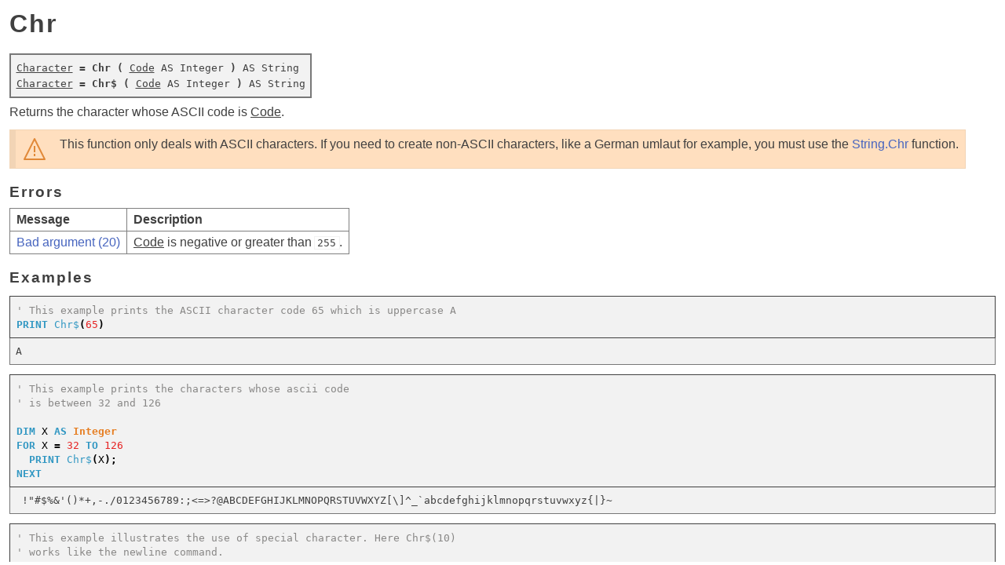

--- FILE ---
content_type: text/html;charset=utf-8
request_url: https://gambaswiki.org/wiki/lang/chr?nh
body_size: 2022
content:
<!DOCTYPE HTML PUBLIC "-//W3C//DTD HTML 4.01//EN" "http://www.w3.org/TR/html4/strict.dtd">

<html xmlns="http://www.w3.org/1999/xhtml">

<head>
  <meta http-equiv="content-type" content="text/html; charset=utf-8">
  <link rel="stylesheet" href="/wiki/style.css">
  <link rel="stylesheet" href="/wiki/split.css">
  <link rel="icon" href="/wiki/logo.png" type="image/png">
  <title>Chr — Gambas Documentation</title>
  <script type="text/javascript" src="/wiki/common.js"></script>
  <script type="text/javascript" src="/wiki/split.js"></script>
  <!--<script type="text/javascript" src="/wiki/playground.js?l="></script>-->
  </head>

<body>


<form name="form" method="post" enctype="multipart/form-data">

<div class="view-frame">



  <div class="page-frame" style="flex-grow:1;">
  <div class="page">
  



  <h1>Chr</h1>
<div class="table syntax"><u>Character</u> <strong>= Chr (</strong> <u>Code</u> AS Integer <strong>)</strong> AS String
<u>Character</u> <strong>= Chr$ (</strong> <u>Code</u> AS Integer <strong>)</strong> AS String
</div>
<p></p>
Returns the character whose ASCII code is <u>Code</u>.
<p></p>
<div class="table warning">This function only deals with ASCII characters. If you need to create non-ASCII characters, like a German umlaut for example, you must use
the <a href="/wiki/comp/gb/string/chr?nh">String.Chr</a> function.
</div>
<p></p>
<h3>Errors</h3>
<table class="error">
<tr><th>
Message
</th><th>
Description
</th></tr>
<tr><td>
<a href="/wiki/error/arg?nh">Bad argument (20)</a>
</td><td>
<u>Code</u> is negative or greater than <code style="white-space:nowrap;">255</code>.
</td></tr>
</table>
<p></p>
<h3>Examples</h3>
<div class="table code gambas"><span style="color:#000000;font-family:monospace;"><span style="color:#888786;">&#x27;&nbsp;This&nbsp;example&nbsp;prints&nbsp;the&nbsp;ASCII&nbsp;character&nbsp;code&nbsp;65&nbsp;which&nbsp;is&nbsp;uppercase&nbsp;A</span><br>
<span style="color:#3398C3;"><b>PRINT</b></span>&nbsp;<span style="color:#3398C3;">Chr$</span><b>(</b><span style="color:#E62222;">65</span><b>)</b></span>
</div>
<div class="table result"><div><pre><code>A
</code></pre></div>
</div>
<p></p>
<div class="table code gambas"><span style="color:#000000;font-family:monospace;"><span style="color:#888786;">&#x27;&nbsp;This&nbsp;example&nbsp;prints&nbsp;the&nbsp;characters&nbsp;whose&nbsp;ascii&nbsp;code</span><br>
<span style="color:#888786;">&#x27;&nbsp;is&nbsp;between&nbsp;32&nbsp;and&nbsp;126</span><br>
<br>
<span style="color:#3398C3;"><b>DIM</b></span>&nbsp;X&nbsp;<span style="color:#3398C3;"><b>AS</b></span>&nbsp;<span style="color:#E67E22;"><b>Integer</b></span><br>
<span style="color:#3398C3;"><b>FOR</b></span>&nbsp;X&nbsp;<b>=</b>&nbsp;<span style="color:#E62222;">32</span>&nbsp;<span style="color:#3398C3;"><b>TO</b></span>&nbsp;<span style="color:#E62222;">126</span><br>
&nbsp;&nbsp;<span style="color:#3398C3;"><b>PRINT</b></span>&nbsp;<span style="color:#3398C3;">Chr$</span><b>(</b>X<b>);</b><br>
<span style="color:#3398C3;"><b>NEXT</b></span></span>
</div>
<div class="table result"><div><pre><code> !&quot;#$%&amp;&#x27;()*+,-./0123456789:;&lt;=&gt;?@ABCDEFGHIJKLMNOPQRSTUVWXYZ[\]^_`abcdefghijklmnopqrstuvwxyz{|}~
</code></pre></div>
</div>
<p></p>
<div class="table code gambas"><span style="color:#000000;font-family:monospace;"><span style="color:#888786;">&#x27;&nbsp;This&nbsp;example&nbsp;illustrates&nbsp;the&nbsp;use&nbsp;of&nbsp;special&nbsp;character.&nbsp;Here&nbsp;Chr$(10)</span><br>
<span style="color:#888786;">&#x27;&nbsp;works&nbsp;like&nbsp;the&nbsp;newline&nbsp;command.</span><br>
<br>
<span style="color:#3398C3;"><b>PRINT</b></span>&nbsp;<span style="color:#C000C0;">&quot;This&nbsp;will&nbsp;print&nbsp;on&nbsp;line&nbsp;1&quot;</span><b>;</b>&nbsp;<span style="color:#3398C3;">Chr$</span><b>(</b><span style="color:#E62222;">10</span><b>);</b>&nbsp;<span style="color:#C000C0;">&quot;This&nbsp;will&nbsp;print&nbsp;on&nbsp;line&nbsp;2&quot;</span></span>
</div>
<div class="table result"><div><pre><code>This will print on line 1
This will print on line 2
</code></pre></div>
</div>
<p></p>
<h3>See also</h3>
<div class="table seealso"><ul>
  <li>
<a href="/wiki/comp/gb/string/chr?nh">String.Chr</a>
<p></p></li>
  <li>
<a href="/wiki/cat/string?nh">String Functions</a>
<p></p></li>
  </ul>
</div>
<p></p>
  <p></p>
      <!--<script type="text/javascript">
      try { document.getElementById('login').focus(); } catch(e) {}
    </script>-->
  
<div></div>

</div>
</div>

</div>

</form>

<script type="text/javascript">
  
  if (document.getElementById('index-frame'))
  {
    var sizes = localStorage.getItem('split-sizes');

    if (sizes)
      sizes = JSON.parse(sizes);
    else
      sizes = [15, 85];

    Split(['#index-frame','#page-frame'], 
      { 
        sizes: sizes, 
        maxSize: [512, Infinity], 
        gutterSize: 8,
        onDragEnd: function (sizes) { localStorage.setItem('split-sizes', JSON.stringify(sizes)); }
      });
  }
  
  try {
    document.getElementById('page').focus();
    }
  catch(e) {}
</script>

<script defer src="https://static.cloudflareinsights.com/beacon.min.js/vcd15cbe7772f49c399c6a5babf22c1241717689176015" integrity="sha512-ZpsOmlRQV6y907TI0dKBHq9Md29nnaEIPlkf84rnaERnq6zvWvPUqr2ft8M1aS28oN72PdrCzSjY4U6VaAw1EQ==" data-cf-beacon='{"version":"2024.11.0","token":"f0fde950011741c6b27a0606013b5ee2","r":1,"server_timing":{"name":{"cfCacheStatus":true,"cfEdge":true,"cfExtPri":true,"cfL4":true,"cfOrigin":true,"cfSpeedBrain":true},"location_startswith":null}}' crossorigin="anonymous"></script>
</body>
</html>

